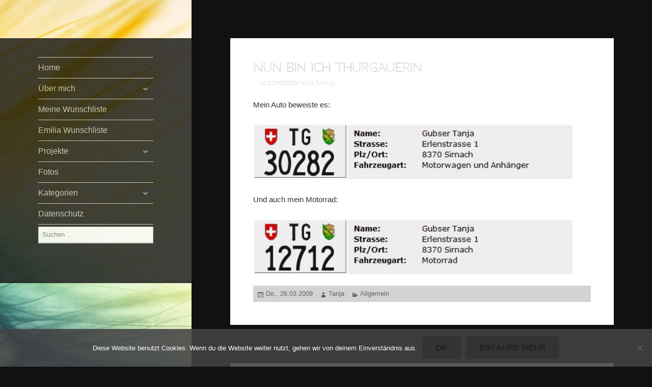

--- FILE ---
content_type: text/html; charset=UTF-8
request_url: http://tanja.erdbeerli.ch/allgemein/nun-bin-ich-thurgauerin/
body_size: 40090
content:
<!DOCTYPE html>
<html lang="de" class="no-js">
<head>
	<meta charset="UTF-8">
	<meta name="viewport" content="width=device-width">
	<link rel="profile" href="http://gmpg.org/xfn/11">
	<link rel="pingback" href="http://tanja.erdbeerli.ch/xmlrpc.php">
        <link rel="shortcut icon" href="http://tanja.erdbeerli.ch/wp-content/themes/twentyfifteen_erdbeerli/tanja.ico" type="image/x-icon"/>    
    <!--[if lt IE 9]>
	<script src="http://tanja.erdbeerli.ch/wp-content/themes/twentyfifteen/js/html5.js"></script>
	<![endif]-->
	<script>
(function(html){html.className = html.className.replace(/\bno-js\b/,'js')})(document.documentElement);
//# sourceURL=twentyfifteen_javascript_detection
</script>
<title>Nun bin ich Thurgauerin</title>
<meta name='robots' content='max-image-preview:large' />
<link rel="alternate" title="oEmbed (JSON)" type="application/json+oembed" href="https://tanja.erdbeerli.ch/wp-json/oembed/1.0/embed?url=https%3A%2F%2Ftanja.erdbeerli.ch%2Fallgemein%2Fnun-bin-ich-thurgauerin%2F" />
<link rel="alternate" title="oEmbed (XML)" type="text/xml+oembed" href="https://tanja.erdbeerli.ch/wp-json/oembed/1.0/embed?url=https%3A%2F%2Ftanja.erdbeerli.ch%2Fallgemein%2Fnun-bin-ich-thurgauerin%2F&#038;format=xml" />
<style id='wp-img-auto-sizes-contain-inline-css'>
img:is([sizes=auto i],[sizes^="auto," i]){contain-intrinsic-size:3000px 1500px}
/*# sourceURL=wp-img-auto-sizes-contain-inline-css */
</style>
<style id='wp-emoji-styles-inline-css'>

	img.wp-smiley, img.emoji {
		display: inline !important;
		border: none !important;
		box-shadow: none !important;
		height: 1em !important;
		width: 1em !important;
		margin: 0 0.07em !important;
		vertical-align: -0.1em !important;
		background: none !important;
		padding: 0 !important;
	}
/*# sourceURL=wp-emoji-styles-inline-css */
</style>
<style id='wp-block-library-inline-css'>
:root{--wp-block-synced-color:#7a00df;--wp-block-synced-color--rgb:122,0,223;--wp-bound-block-color:var(--wp-block-synced-color);--wp-editor-canvas-background:#ddd;--wp-admin-theme-color:#007cba;--wp-admin-theme-color--rgb:0,124,186;--wp-admin-theme-color-darker-10:#006ba1;--wp-admin-theme-color-darker-10--rgb:0,107,160.5;--wp-admin-theme-color-darker-20:#005a87;--wp-admin-theme-color-darker-20--rgb:0,90,135;--wp-admin-border-width-focus:2px}@media (min-resolution:192dpi){:root{--wp-admin-border-width-focus:1.5px}}.wp-element-button{cursor:pointer}:root .has-very-light-gray-background-color{background-color:#eee}:root .has-very-dark-gray-background-color{background-color:#313131}:root .has-very-light-gray-color{color:#eee}:root .has-very-dark-gray-color{color:#313131}:root .has-vivid-green-cyan-to-vivid-cyan-blue-gradient-background{background:linear-gradient(135deg,#00d084,#0693e3)}:root .has-purple-crush-gradient-background{background:linear-gradient(135deg,#34e2e4,#4721fb 50%,#ab1dfe)}:root .has-hazy-dawn-gradient-background{background:linear-gradient(135deg,#faaca8,#dad0ec)}:root .has-subdued-olive-gradient-background{background:linear-gradient(135deg,#fafae1,#67a671)}:root .has-atomic-cream-gradient-background{background:linear-gradient(135deg,#fdd79a,#004a59)}:root .has-nightshade-gradient-background{background:linear-gradient(135deg,#330968,#31cdcf)}:root .has-midnight-gradient-background{background:linear-gradient(135deg,#020381,#2874fc)}:root{--wp--preset--font-size--normal:16px;--wp--preset--font-size--huge:42px}.has-regular-font-size{font-size:1em}.has-larger-font-size{font-size:2.625em}.has-normal-font-size{font-size:var(--wp--preset--font-size--normal)}.has-huge-font-size{font-size:var(--wp--preset--font-size--huge)}.has-text-align-center{text-align:center}.has-text-align-left{text-align:left}.has-text-align-right{text-align:right}.has-fit-text{white-space:nowrap!important}#end-resizable-editor-section{display:none}.aligncenter{clear:both}.items-justified-left{justify-content:flex-start}.items-justified-center{justify-content:center}.items-justified-right{justify-content:flex-end}.items-justified-space-between{justify-content:space-between}.screen-reader-text{border:0;clip-path:inset(50%);height:1px;margin:-1px;overflow:hidden;padding:0;position:absolute;width:1px;word-wrap:normal!important}.screen-reader-text:focus{background-color:#ddd;clip-path:none;color:#444;display:block;font-size:1em;height:auto;left:5px;line-height:normal;padding:15px 23px 14px;text-decoration:none;top:5px;width:auto;z-index:100000}html :where(.has-border-color){border-style:solid}html :where([style*=border-top-color]){border-top-style:solid}html :where([style*=border-right-color]){border-right-style:solid}html :where([style*=border-bottom-color]){border-bottom-style:solid}html :where([style*=border-left-color]){border-left-style:solid}html :where([style*=border-width]){border-style:solid}html :where([style*=border-top-width]){border-top-style:solid}html :where([style*=border-right-width]){border-right-style:solid}html :where([style*=border-bottom-width]){border-bottom-style:solid}html :where([style*=border-left-width]){border-left-style:solid}html :where(img[class*=wp-image-]){height:auto;max-width:100%}:where(figure){margin:0 0 1em}html :where(.is-position-sticky){--wp-admin--admin-bar--position-offset:var(--wp-admin--admin-bar--height,0px)}@media screen and (max-width:600px){html :where(.is-position-sticky){--wp-admin--admin-bar--position-offset:0px}}

/*# sourceURL=wp-block-library-inline-css */
</style><style id='global-styles-inline-css'>
:root{--wp--preset--aspect-ratio--square: 1;--wp--preset--aspect-ratio--4-3: 4/3;--wp--preset--aspect-ratio--3-4: 3/4;--wp--preset--aspect-ratio--3-2: 3/2;--wp--preset--aspect-ratio--2-3: 2/3;--wp--preset--aspect-ratio--16-9: 16/9;--wp--preset--aspect-ratio--9-16: 9/16;--wp--preset--color--black: #000000;--wp--preset--color--cyan-bluish-gray: #abb8c3;--wp--preset--color--white: #fff;--wp--preset--color--pale-pink: #f78da7;--wp--preset--color--vivid-red: #cf2e2e;--wp--preset--color--luminous-vivid-orange: #ff6900;--wp--preset--color--luminous-vivid-amber: #fcb900;--wp--preset--color--light-green-cyan: #7bdcb5;--wp--preset--color--vivid-green-cyan: #00d084;--wp--preset--color--pale-cyan-blue: #8ed1fc;--wp--preset--color--vivid-cyan-blue: #0693e3;--wp--preset--color--vivid-purple: #9b51e0;--wp--preset--color--dark-gray: #111;--wp--preset--color--light-gray: #f1f1f1;--wp--preset--color--yellow: #f4ca16;--wp--preset--color--dark-brown: #352712;--wp--preset--color--medium-pink: #e53b51;--wp--preset--color--light-pink: #ffe5d1;--wp--preset--color--dark-purple: #2e2256;--wp--preset--color--purple: #674970;--wp--preset--color--blue-gray: #22313f;--wp--preset--color--bright-blue: #55c3dc;--wp--preset--color--light-blue: #e9f2f9;--wp--preset--gradient--vivid-cyan-blue-to-vivid-purple: linear-gradient(135deg,rgb(6,147,227) 0%,rgb(155,81,224) 100%);--wp--preset--gradient--light-green-cyan-to-vivid-green-cyan: linear-gradient(135deg,rgb(122,220,180) 0%,rgb(0,208,130) 100%);--wp--preset--gradient--luminous-vivid-amber-to-luminous-vivid-orange: linear-gradient(135deg,rgb(252,185,0) 0%,rgb(255,105,0) 100%);--wp--preset--gradient--luminous-vivid-orange-to-vivid-red: linear-gradient(135deg,rgb(255,105,0) 0%,rgb(207,46,46) 100%);--wp--preset--gradient--very-light-gray-to-cyan-bluish-gray: linear-gradient(135deg,rgb(238,238,238) 0%,rgb(169,184,195) 100%);--wp--preset--gradient--cool-to-warm-spectrum: linear-gradient(135deg,rgb(74,234,220) 0%,rgb(151,120,209) 20%,rgb(207,42,186) 40%,rgb(238,44,130) 60%,rgb(251,105,98) 80%,rgb(254,248,76) 100%);--wp--preset--gradient--blush-light-purple: linear-gradient(135deg,rgb(255,206,236) 0%,rgb(152,150,240) 100%);--wp--preset--gradient--blush-bordeaux: linear-gradient(135deg,rgb(254,205,165) 0%,rgb(254,45,45) 50%,rgb(107,0,62) 100%);--wp--preset--gradient--luminous-dusk: linear-gradient(135deg,rgb(255,203,112) 0%,rgb(199,81,192) 50%,rgb(65,88,208) 100%);--wp--preset--gradient--pale-ocean: linear-gradient(135deg,rgb(255,245,203) 0%,rgb(182,227,212) 50%,rgb(51,167,181) 100%);--wp--preset--gradient--electric-grass: linear-gradient(135deg,rgb(202,248,128) 0%,rgb(113,206,126) 100%);--wp--preset--gradient--midnight: linear-gradient(135deg,rgb(2,3,129) 0%,rgb(40,116,252) 100%);--wp--preset--gradient--dark-gray-gradient-gradient: linear-gradient(90deg, rgba(17,17,17,1) 0%, rgba(42,42,42,1) 100%);--wp--preset--gradient--light-gray-gradient: linear-gradient(90deg, rgba(241,241,241,1) 0%, rgba(215,215,215,1) 100%);--wp--preset--gradient--white-gradient: linear-gradient(90deg, rgba(255,255,255,1) 0%, rgba(230,230,230,1) 100%);--wp--preset--gradient--yellow-gradient: linear-gradient(90deg, rgba(244,202,22,1) 0%, rgba(205,168,10,1) 100%);--wp--preset--gradient--dark-brown-gradient: linear-gradient(90deg, rgba(53,39,18,1) 0%, rgba(91,67,31,1) 100%);--wp--preset--gradient--medium-pink-gradient: linear-gradient(90deg, rgba(229,59,81,1) 0%, rgba(209,28,51,1) 100%);--wp--preset--gradient--light-pink-gradient: linear-gradient(90deg, rgba(255,229,209,1) 0%, rgba(255,200,158,1) 100%);--wp--preset--gradient--dark-purple-gradient: linear-gradient(90deg, rgba(46,34,86,1) 0%, rgba(66,48,123,1) 100%);--wp--preset--gradient--purple-gradient: linear-gradient(90deg, rgba(103,73,112,1) 0%, rgba(131,93,143,1) 100%);--wp--preset--gradient--blue-gray-gradient: linear-gradient(90deg, rgba(34,49,63,1) 0%, rgba(52,75,96,1) 100%);--wp--preset--gradient--bright-blue-gradient: linear-gradient(90deg, rgba(85,195,220,1) 0%, rgba(43,180,211,1) 100%);--wp--preset--gradient--light-blue-gradient: linear-gradient(90deg, rgba(233,242,249,1) 0%, rgba(193,218,238,1) 100%);--wp--preset--font-size--small: 13px;--wp--preset--font-size--medium: 20px;--wp--preset--font-size--large: 36px;--wp--preset--font-size--x-large: 42px;--wp--preset--spacing--20: 0.44rem;--wp--preset--spacing--30: 0.67rem;--wp--preset--spacing--40: 1rem;--wp--preset--spacing--50: 1.5rem;--wp--preset--spacing--60: 2.25rem;--wp--preset--spacing--70: 3.38rem;--wp--preset--spacing--80: 5.06rem;--wp--preset--shadow--natural: 6px 6px 9px rgba(0, 0, 0, 0.2);--wp--preset--shadow--deep: 12px 12px 50px rgba(0, 0, 0, 0.4);--wp--preset--shadow--sharp: 6px 6px 0px rgba(0, 0, 0, 0.2);--wp--preset--shadow--outlined: 6px 6px 0px -3px rgb(255, 255, 255), 6px 6px rgb(0, 0, 0);--wp--preset--shadow--crisp: 6px 6px 0px rgb(0, 0, 0);}:where(.is-layout-flex){gap: 0.5em;}:where(.is-layout-grid){gap: 0.5em;}body .is-layout-flex{display: flex;}.is-layout-flex{flex-wrap: wrap;align-items: center;}.is-layout-flex > :is(*, div){margin: 0;}body .is-layout-grid{display: grid;}.is-layout-grid > :is(*, div){margin: 0;}:where(.wp-block-columns.is-layout-flex){gap: 2em;}:where(.wp-block-columns.is-layout-grid){gap: 2em;}:where(.wp-block-post-template.is-layout-flex){gap: 1.25em;}:where(.wp-block-post-template.is-layout-grid){gap: 1.25em;}.has-black-color{color: var(--wp--preset--color--black) !important;}.has-cyan-bluish-gray-color{color: var(--wp--preset--color--cyan-bluish-gray) !important;}.has-white-color{color: var(--wp--preset--color--white) !important;}.has-pale-pink-color{color: var(--wp--preset--color--pale-pink) !important;}.has-vivid-red-color{color: var(--wp--preset--color--vivid-red) !important;}.has-luminous-vivid-orange-color{color: var(--wp--preset--color--luminous-vivid-orange) !important;}.has-luminous-vivid-amber-color{color: var(--wp--preset--color--luminous-vivid-amber) !important;}.has-light-green-cyan-color{color: var(--wp--preset--color--light-green-cyan) !important;}.has-vivid-green-cyan-color{color: var(--wp--preset--color--vivid-green-cyan) !important;}.has-pale-cyan-blue-color{color: var(--wp--preset--color--pale-cyan-blue) !important;}.has-vivid-cyan-blue-color{color: var(--wp--preset--color--vivid-cyan-blue) !important;}.has-vivid-purple-color{color: var(--wp--preset--color--vivid-purple) !important;}.has-black-background-color{background-color: var(--wp--preset--color--black) !important;}.has-cyan-bluish-gray-background-color{background-color: var(--wp--preset--color--cyan-bluish-gray) !important;}.has-white-background-color{background-color: var(--wp--preset--color--white) !important;}.has-pale-pink-background-color{background-color: var(--wp--preset--color--pale-pink) !important;}.has-vivid-red-background-color{background-color: var(--wp--preset--color--vivid-red) !important;}.has-luminous-vivid-orange-background-color{background-color: var(--wp--preset--color--luminous-vivid-orange) !important;}.has-luminous-vivid-amber-background-color{background-color: var(--wp--preset--color--luminous-vivid-amber) !important;}.has-light-green-cyan-background-color{background-color: var(--wp--preset--color--light-green-cyan) !important;}.has-vivid-green-cyan-background-color{background-color: var(--wp--preset--color--vivid-green-cyan) !important;}.has-pale-cyan-blue-background-color{background-color: var(--wp--preset--color--pale-cyan-blue) !important;}.has-vivid-cyan-blue-background-color{background-color: var(--wp--preset--color--vivid-cyan-blue) !important;}.has-vivid-purple-background-color{background-color: var(--wp--preset--color--vivid-purple) !important;}.has-black-border-color{border-color: var(--wp--preset--color--black) !important;}.has-cyan-bluish-gray-border-color{border-color: var(--wp--preset--color--cyan-bluish-gray) !important;}.has-white-border-color{border-color: var(--wp--preset--color--white) !important;}.has-pale-pink-border-color{border-color: var(--wp--preset--color--pale-pink) !important;}.has-vivid-red-border-color{border-color: var(--wp--preset--color--vivid-red) !important;}.has-luminous-vivid-orange-border-color{border-color: var(--wp--preset--color--luminous-vivid-orange) !important;}.has-luminous-vivid-amber-border-color{border-color: var(--wp--preset--color--luminous-vivid-amber) !important;}.has-light-green-cyan-border-color{border-color: var(--wp--preset--color--light-green-cyan) !important;}.has-vivid-green-cyan-border-color{border-color: var(--wp--preset--color--vivid-green-cyan) !important;}.has-pale-cyan-blue-border-color{border-color: var(--wp--preset--color--pale-cyan-blue) !important;}.has-vivid-cyan-blue-border-color{border-color: var(--wp--preset--color--vivid-cyan-blue) !important;}.has-vivid-purple-border-color{border-color: var(--wp--preset--color--vivid-purple) !important;}.has-vivid-cyan-blue-to-vivid-purple-gradient-background{background: var(--wp--preset--gradient--vivid-cyan-blue-to-vivid-purple) !important;}.has-light-green-cyan-to-vivid-green-cyan-gradient-background{background: var(--wp--preset--gradient--light-green-cyan-to-vivid-green-cyan) !important;}.has-luminous-vivid-amber-to-luminous-vivid-orange-gradient-background{background: var(--wp--preset--gradient--luminous-vivid-amber-to-luminous-vivid-orange) !important;}.has-luminous-vivid-orange-to-vivid-red-gradient-background{background: var(--wp--preset--gradient--luminous-vivid-orange-to-vivid-red) !important;}.has-very-light-gray-to-cyan-bluish-gray-gradient-background{background: var(--wp--preset--gradient--very-light-gray-to-cyan-bluish-gray) !important;}.has-cool-to-warm-spectrum-gradient-background{background: var(--wp--preset--gradient--cool-to-warm-spectrum) !important;}.has-blush-light-purple-gradient-background{background: var(--wp--preset--gradient--blush-light-purple) !important;}.has-blush-bordeaux-gradient-background{background: var(--wp--preset--gradient--blush-bordeaux) !important;}.has-luminous-dusk-gradient-background{background: var(--wp--preset--gradient--luminous-dusk) !important;}.has-pale-ocean-gradient-background{background: var(--wp--preset--gradient--pale-ocean) !important;}.has-electric-grass-gradient-background{background: var(--wp--preset--gradient--electric-grass) !important;}.has-midnight-gradient-background{background: var(--wp--preset--gradient--midnight) !important;}.has-small-font-size{font-size: var(--wp--preset--font-size--small) !important;}.has-medium-font-size{font-size: var(--wp--preset--font-size--medium) !important;}.has-large-font-size{font-size: var(--wp--preset--font-size--large) !important;}.has-x-large-font-size{font-size: var(--wp--preset--font-size--x-large) !important;}
/*# sourceURL=global-styles-inline-css */
</style>

<style id='classic-theme-styles-inline-css'>
/*! This file is auto-generated */
.wp-block-button__link{color:#fff;background-color:#32373c;border-radius:9999px;box-shadow:none;text-decoration:none;padding:calc(.667em + 2px) calc(1.333em + 2px);font-size:1.125em}.wp-block-file__button{background:#32373c;color:#fff;text-decoration:none}
/*# sourceURL=/wp-includes/css/classic-themes.min.css */
</style>
<link rel='stylesheet' id='cookie-notice-front-css' href='http://tanja.erdbeerli.ch/wp-content/plugins/cookie-notice/css/front.min.css?ver=2.5.11' media='all' />
<link rel='stylesheet' id='responsive-lightbox-prettyphoto-css' href='http://tanja.erdbeerli.ch/wp-content/plugins/responsive-lightbox/assets/prettyphoto/prettyPhoto.min.css?ver=3.1.6' media='all' />
<link rel='stylesheet' id='math-captcha-frontend-css' href='http://tanja.erdbeerli.ch/wp-content/plugins/wp-math-captcha/css/frontend.css?ver=6.9' media='all' />
<link rel='stylesheet' id='twentyfifteen-fonts-css' href='http://tanja.erdbeerli.ch/wp-content/themes/twentyfifteen/assets/fonts/noto-sans-plus-noto-serif-plus-inconsolata.css?ver=20230328' media='all' />
<link rel='stylesheet' id='genericons-css' href='http://tanja.erdbeerli.ch/wp-content/themes/twentyfifteen/genericons/genericons.css?ver=20251101' media='all' />
<link rel='stylesheet' id='twentyfifteen-style-css' href='http://tanja.erdbeerli.ch/wp-content/themes/twentyfifteen_erdbeerli/style.css?ver=20251202' media='all' />
<link rel='stylesheet' id='twentyfifteen-block-style-css' href='http://tanja.erdbeerli.ch/wp-content/themes/twentyfifteen/css/blocks.css?ver=20240715' media='all' />
<script id="cookie-notice-front-js-before">
var cnArgs = {"ajaxUrl":"https:\/\/tanja.erdbeerli.ch\/wp-admin\/admin-ajax.php","nonce":"c5a3ed0182","hideEffect":"fade","position":"bottom","onScroll":false,"onScrollOffset":100,"onClick":false,"cookieName":"cookie_notice_accepted","cookieTime":2592000,"cookieTimeRejected":2592000,"globalCookie":false,"redirection":false,"cache":false,"revokeCookies":false,"revokeCookiesOpt":"automatic"};

//# sourceURL=cookie-notice-front-js-before
</script>
<script src="http://tanja.erdbeerli.ch/wp-content/plugins/cookie-notice/js/front.min.js?ver=2.5.11" id="cookie-notice-front-js"></script>
<script src="http://tanja.erdbeerli.ch/wp-includes/js/jquery/jquery.min.js?ver=3.7.1" id="jquery-core-js"></script>
<script src="http://tanja.erdbeerli.ch/wp-includes/js/jquery/jquery-migrate.min.js?ver=3.4.1" id="jquery-migrate-js"></script>
<script src="http://tanja.erdbeerli.ch/wp-content/plugins/responsive-lightbox/assets/prettyphoto/jquery.prettyPhoto.min.js?ver=3.1.6" id="responsive-lightbox-prettyphoto-js"></script>
<script src="http://tanja.erdbeerli.ch/wp-includes/js/underscore.min.js?ver=1.13.7" id="underscore-js"></script>
<script src="http://tanja.erdbeerli.ch/wp-content/plugins/responsive-lightbox/assets/infinitescroll/infinite-scroll.pkgd.min.js?ver=4.0.1" id="responsive-lightbox-infinite-scroll-js"></script>
<script src="http://tanja.erdbeerli.ch/wp-content/plugins/responsive-lightbox/assets/dompurify/purify.min.js?ver=3.1.7" id="dompurify-js"></script>
<script id="responsive-lightbox-sanitizer-js-before">
window.RLG = window.RLG || {}; window.RLG.sanitizeAllowedHosts = ["youtube.com","www.youtube.com","youtu.be","vimeo.com","player.vimeo.com"];
//# sourceURL=responsive-lightbox-sanitizer-js-before
</script>
<script src="http://tanja.erdbeerli.ch/wp-content/plugins/responsive-lightbox/js/sanitizer.js?ver=2.6.0" id="responsive-lightbox-sanitizer-js"></script>
<script id="responsive-lightbox-js-before">
var rlArgs = {"script":"prettyphoto","selector":"lightbox","customEvents":"","activeGalleries":true,"animationSpeed":"normal","slideshow":false,"slideshowDelay":5000,"slideshowAutoplay":false,"opacity":"0.75","showTitle":true,"allowResize":true,"allowExpand":true,"width":1080,"height":720,"separator":"\/","theme":"pp_default","horizontalPadding":20,"hideFlash":false,"wmode":"opaque","videoAutoplay":false,"modal":false,"deeplinking":false,"overlayGallery":true,"keyboardShortcuts":true,"social":false,"woocommerce_gallery":false,"ajaxurl":"https:\/\/tanja.erdbeerli.ch\/wp-admin\/admin-ajax.php","nonce":"43f69c342d","preview":false,"postId":4205,"scriptExtension":false};

//# sourceURL=responsive-lightbox-js-before
</script>
<script src="http://tanja.erdbeerli.ch/wp-content/plugins/responsive-lightbox/js/front.js?ver=2.6.0" id="responsive-lightbox-js"></script>
<script id="twentyfifteen-script-js-extra">
var screenReaderText = {"expand":"\u003Cspan class=\"screen-reader-text\"\u003EUntermen\u00fc \u00f6ffnen\u003C/span\u003E","collapse":"\u003Cspan class=\"screen-reader-text\"\u003EUntermen\u00fc schlie\u00dfen\u003C/span\u003E"};
//# sourceURL=twentyfifteen-script-js-extra
</script>
<script src="http://tanja.erdbeerli.ch/wp-content/themes/twentyfifteen/js/functions.js?ver=20250729" id="twentyfifteen-script-js" defer data-wp-strategy="defer"></script>
<link rel="https://api.w.org/" href="https://tanja.erdbeerli.ch/wp-json/" /><link rel="alternate" title="JSON" type="application/json" href="https://tanja.erdbeerli.ch/wp-json/wp/v2/posts/4205" /><link rel="EditURI" type="application/rsd+xml" title="RSD" href="https://tanja.erdbeerli.ch/xmlrpc.php?rsd" />

<link rel="canonical" href="https://tanja.erdbeerli.ch/allgemein/nun-bin-ich-thurgauerin/" />
<link rel='shortlink' href='https://tanja.erdbeerli.ch/?p=4205' />
	<script type="text/javascript" src="http://maps.google.com/maps/api/js?sensor=false"></script>
	<style type="text/css">
        .entry-content img {max-width: 100000%; /* override */}
    </style> 
	    
    <link href='https://fonts.googleapis.com/css?family=Codystar' rel='stylesheet' type='text/css'>
    <link href='https://fonts.googleapis.com/css?family=Delius+Unicase:400,700' rel='stylesheet' type='text/css'>

        
    <style type="text/css" id="twentyfifteen-header-css">
		.site-header {
            
		background-image: url(http://tanja.erdbeerli.ch/wp-content/themes/twentyfifteen_erdbeerli/img_header/tanja/quer/tanja02.jpg);
		background-repeat: no-repeat;
		background-position: 50% 50%;
		-webkit-background-size: cover;
		-moz-background-size:    cover;
		-o-background-size:      cover;
		background-size:         cover;
	}

	@media screen and (min-width: 59.6875em) {
		body:before {

			background-image: url(http://tanja.erdbeerli.ch/wp-content/themes/twentyfifteen_erdbeerli/img_header/tanja/hoch/tanja02.jpg);
			background-repeat: no-repeat;
             
			background-position: 100% 50%;
            			-webkit-background-size: cover;
			-moz-background-size:    cover;
			-o-background-size:      cover;
			background-size:         cover;
			border-right: 0;
		}

		.site-header {
			background: transparent;
		}
	}
	</style>
</head>

<body class="wp-singular post-template-default single single-post postid-4205 single-format-standard wp-embed-responsive wp-theme-twentyfifteen wp-child-theme-twentyfifteen_erdbeerli cookies-not-set">
<div id="page" class="hfeed site">
	<a class="skip-link screen-reader-text" href="#content">Zum Inhalt springen</a>

	<div id="sidebar" class="sidebar">
		<header id="masthead" class="site-header" role="banner">
			<div class="site-branding">
										<p class="site-title"><a href="https://tanja.erdbeerli.ch/" rel="home"></a></p>
									<button class="secondary-toggle">Menü und Widgets</button>
			</div><!-- .site-branding -->
		</header><!-- .site-header -->

			<div id="secondary" class="secondary">

					<nav id="site-navigation" class="main-navigation">
				<div class="menu-tanja-hauptmenu-container"><ul id="menu-tanja-hauptmenu" class="nav-menu"><li id="menu-item-4273" class="menu-item menu-item-type-custom menu-item-object-custom menu-item-4273"><a href="/">Home</a></li>
<li id="menu-item-4267" class="menu-item menu-item-type-post_type menu-item-object-page menu-item-has-children menu-item-4267"><a href="https://tanja.erdbeerli.ch/das-ist-tanja/">Über mich</a>
<ul class="sub-menu">
	<li id="menu-item-5509" class="menu-item menu-item-type-post_type menu-item-object-page menu-item-5509"><a href="https://tanja.erdbeerli.ch/impressum/">Impressum</a></li>
</ul>
</li>
<li id="menu-item-4268" class="menu-item menu-item-type-post_type menu-item-object-page menu-item-4268"><a href="https://tanja.erdbeerli.ch/das-ist-tanja/meine-wunschliste/">Meine Wunschliste</a></li>
<li id="menu-item-6765" class="menu-item menu-item-type-post_type menu-item-object-page menu-item-6765"><a href="https://tanja.erdbeerli.ch/das-ist-tanja/emilia-wunschliste/">Emilia Wunschliste</a></li>
<li id="menu-item-4260" class="menu-item menu-item-type-custom menu-item-object-custom menu-item-has-children menu-item-4260"><a href="#">Projekte</a>
<ul class="sub-menu">
	<li id="menu-item-4258" class="menu-item menu-item-type-post_type menu-item-object-page menu-item-4258"><a href="https://tanja.erdbeerli.ch/das-ist-tanja/studium_zhw/">Projekte → Studium</a></li>
</ul>
</li>
<li id="menu-item-4259" class="menu-item menu-item-type-post_type menu-item-object-page menu-item-4259"><a href="https://tanja.erdbeerli.ch/fotos/">Fotos</a></li>
<li id="menu-item-4301" class="menu-item menu-item-type-custom menu-item-object-custom menu-item-has-children menu-item-4301"><a href="#">Kategorien</a>
<ul class="sub-menu">
	<li id="menu-item-4312" class="menu-item menu-item-type-taxonomy menu-item-object-category current-post-ancestor current-menu-parent current-post-parent menu-item-4312"><a href="https://tanja.erdbeerli.ch/category/allgemein/">Allgemein</a></li>
	<li id="menu-item-4313" class="menu-item menu-item-type-taxonomy menu-item-object-category menu-item-has-children menu-item-4313"><a href="https://tanja.erdbeerli.ch/category/ausfluge/">Ausflüge</a>
	<ul class="sub-menu">
		<li id="menu-item-5052" class="menu-item menu-item-type-taxonomy menu-item-object-category menu-item-5052"><a href="https://tanja.erdbeerli.ch/category/ausfluge/alp-gruem/">Alp Grüm</a></li>
		<li id="menu-item-4314" class="menu-item menu-item-type-taxonomy menu-item-object-category menu-item-4314"><a href="https://tanja.erdbeerli.ch/category/ausfluge/ausflugsideen/">Auflugsideen</a></li>
		<li id="menu-item-5848" class="menu-item menu-item-type-taxonomy menu-item-object-category menu-item-5848"><a href="https://tanja.erdbeerli.ch/category/ausfluge/kulturspur-appenzellerland/">Kulturspur Appenzellerland</a></li>
		<li id="menu-item-5989" class="menu-item menu-item-type-taxonomy menu-item-object-category menu-item-5989"><a href="https://tanja.erdbeerli.ch/category/ausfluge/quer-durch-deuschland/">Quer durch Deutschland</a></li>
		<li id="menu-item-4968" class="menu-item menu-item-type-taxonomy menu-item-object-category menu-item-4968"><a href="https://tanja.erdbeerli.ch/category/ausfluge/stubaital/">Stubaital</a></li>
		<li id="menu-item-4315" class="menu-item menu-item-type-taxonomy menu-item-object-category menu-item-4315"><a href="https://tanja.erdbeerli.ch/category/ausfluge/thurgauer-rundwanderweg/">Thurgauer Rundwanderweg</a></li>
		<li id="menu-item-5284" class="menu-item menu-item-type-taxonomy menu-item-object-category menu-item-5284"><a href="https://tanja.erdbeerli.ch/category/ausfluge/zuerich-gotthardpass/">Von Zürich auf den Gotthardpass</a></li>
	</ul>
</li>
	<li id="menu-item-4316" class="menu-item menu-item-type-taxonomy menu-item-object-category menu-item-4316"><a href="https://tanja.erdbeerli.ch/category/computer/">Computer</a></li>
	<li id="menu-item-4836" class="menu-item menu-item-type-taxonomy menu-item-object-category menu-item-4836"><a href="https://tanja.erdbeerli.ch/category/basteln-naehen/">Basteln / Nähen</a></li>
	<li id="menu-item-4317" class="menu-item menu-item-type-taxonomy menu-item-object-category menu-item-4317"><a href="https://tanja.erdbeerli.ch/category/mein-leben/">Mein Leben</a></li>
</ul>
</li>
<li id="menu-item-5510" class="menu-item menu-item-type-post_type menu-item-object-page menu-item-privacy-policy menu-item-5510"><a rel="privacy-policy" href="https://tanja.erdbeerli.ch/datenschutz/">Datenschutz</a></li>
<li><form role="search" method="get" class="search-form" action="https://tanja.erdbeerli.ch/">
				<label>
					<span class="screen-reader-text">Suche nach:</span>
					<input type="search" class="search-field" placeholder="Suchen …" value="" name="s" />
				</label>
				<input type="submit" class="search-submit screen-reader-text" value="Suchen" />
			</form></li></ul></div>			</nav><!-- .main-navigation -->
		
		
		
	</div><!-- .secondary -->

	</div><!-- .sidebar -->

	<div id="content" class="site-content">

	<div id="primary" class="content-area">
		<main id="main" class="site-main">

		
<article id="post-4205" class="post-4205 post type-post status-publish format-standard hentry category-allgemein">
	
	<header class="entry-header">
		<h1 class="entry-title">Nun bin ich Thurgauerin</h1>        <div class="entry-meta">&nbsp;&nbsp;&nbsp;geschrieben von Tanja</div>
	</header><!-- .entry-header -->

	<div class="entry-content">
		<p>Mein Auto beweiste es:</p>
<p><img decoding="async" class="alignnone size-full wp-image-177" title="Neue Autonummer TG30282" src="/wp-content/uploads/tanja/autonummer1.jpg" alt="Neue Autonummer TG30282" width="95%" height="91" /></p>
<p>Und auch mein Motorrad:</p>
<p><img decoding="async" class="alignnone size-full wp-image-178" title="Neue Motorradnummer" src="/wp-content/uploads/tanja/motorradnummer.jpg" alt="Neue Motorradnummer" width="95%" height="91" /></p>
	</div><!-- .entry-content -->

	
	<footer class="entry-footer">
		<span class="posted-on"><span class="screen-reader-text">Veröffentlicht am </span><a href="https://tanja.erdbeerli.ch/allgemein/nun-bin-ich-thurgauerin/" rel="bookmark"><time class="entry-date published updated" datetime="2009-03-26T13:09:40+01:00">Do., 26.03.2009</time></a></span><span class="byline"><span class="screen-reader-text">Autor </span><span class="author vcard"><a class="url fn n" href="https://tanja.erdbeerli.ch/author/tanja/">Tanja</a></span></span><span class="cat-links"><span class="screen-reader-text">Kategorien </span><a href="https://tanja.erdbeerli.ch/category/allgemein/" rel="category tag">Allgemein</a></span>			</footer><!-- .entry-footer -->

</article><!-- #post-## -->

<div id="comments" class="comments-area">

	
	
		<div id="respond" class="comment-respond">
		<h3 id="reply-title" class="comment-reply-title">Schreibe einen Kommentar <small><a rel="nofollow" id="cancel-comment-reply-link" href="/allgemein/nun-bin-ich-thurgauerin/#respond" style="display:none;">Antwort abbrechen</a></small></h3><form action="http://tanja.erdbeerli.ch/wp-comments-post.php" method="post" id="commentform" class="comment-form"><p class="comment-notes"><span id="email-notes">Deine E-Mail-Adresse wird nicht veröffentlicht.</span> <span class="required-field-message">Erforderliche Felder sind mit <span class="required">*</span> markiert</span></p><p class="comment-form-comment"><label for="comment">Kommentar <span class="required">*</span></label> <textarea id="comment" name="comment" cols="45" rows="8" maxlength="65525" required></textarea></p><p class="comment-form-author"><label for="author">Name <span class="required">*</span></label> <input id="author" name="author" type="text" value="" size="30" maxlength="245" autocomplete="name" required /></p>
<p class="comment-form-email"><label for="email">E-Mail-Adresse <span class="required">*</span></label> <input id="email" name="email" type="email" value="" size="30" maxlength="100" aria-describedby="email-notes" autocomplete="email" required /></p>
<p class="comment-form-url"><label for="url">Website</label> <input id="url" name="url" type="url" value="" size="30" maxlength="200" autocomplete="url" /></p>

		<p class="math-captcha-form">
			<label>Test<br/></label>
			<span>&#x35;&#x32; + <input type="text" size="2" length="2" id="mc-input" class="mc-input" name="mc-value" value="" aria-required="true"/> = &#53;&#x34;</span>
		</p><p class="form-submit"><input name="submit" type="submit" id="submit" class="submit" value="Kommentar abschicken" /> <input type='hidden' name='comment_post_ID' value='4205' id='comment_post_ID' />
<input type='hidden' name='comment_parent' id='comment_parent' value='0' />
</p><p style="display: none;"><input type="hidden" id="akismet_comment_nonce" name="akismet_comment_nonce" value="59c1b4f242" /></p><p style="display: none !important;" class="akismet-fields-container" data-prefix="ak_"><label>&#916;<textarea name="ak_hp_textarea" cols="45" rows="8" maxlength="100"></textarea></label><input type="hidden" id="ak_js_1" name="ak_js" value="66"/><script>document.getElementById( "ak_js_1" ).setAttribute( "value", ( new Date() ).getTime() );</script></p></form>	</div><!-- #respond -->
	
</div><!-- .comments-area -->

	<nav class="navigation post-navigation" aria-label="Beiträge">
		<h2 class="screen-reader-text">Beitragsnavigation</h2>
		<div class="nav-links"><div class="nav-previous"><a href="https://tanja.erdbeerli.ch/mein-leben/ich-bin-umgezogen/" rel="prev"><span class="meta-nav" aria-hidden="true">Zurück</span> <span class="screen-reader-text">Vorheriger Beitrag:</span> <span class="post-title">Ich bin umgezogen</span></a></div><div class="nav-next"><a href="https://tanja.erdbeerli.ch/ausfluge/meine-ersten-ferien/" rel="next"><span class="meta-nav" aria-hidden="true">Weiter</span> <span class="screen-reader-text">Nächster Beitrag:</span> <span class="post-title">Meine ersten Ferien / Welness im Bregenzerwald</span></a></div></div>
	</nav>
		</main><!-- .site-main -->
	</div><!-- .content-area -->



	</div><!-- .site-content -->

	<footer id="colophon" class="site-footer" role="contentinfo">
		<div class="site-info">
						<a href="https://de.wordpress.org/">Mit Stolz präsentiert von WordPress</a>
		</div><!-- .site-info -->
	</footer><!-- .site-footer -->

</div><!-- .site -->


<!-- Matomo -->
<script>
  var _paq = window._paq = window._paq || [];
  /* tracker methods like "setCustomDimension" should be called before "trackPageView" */
  _paq.push(['trackPageView']);
  _paq.push(['enableLinkTracking']);
  (function() {
    var u="https://matomo.erdbeerli.ch/";
    _paq.push(['setTrackerUrl', u+'matomo.php']);
    _paq.push(['setSiteId', '3']);
    var d=document, g=d.createElement('script'), s=d.getElementsByTagName('script')[0];
    g.async=true; g.src=u+'matomo.js'; s.parentNode.insertBefore(g,s);
  })();
</script>
<noscript><p><img src="https://matomo.erdbeerli.ch/matomo.php?idsite=3&amp;rec=1" style="border:0;" alt="" /></p></noscript>
<!-- End Matomo Code -->

<script type="speculationrules">
{"prefetch":[{"source":"document","where":{"and":[{"href_matches":"/*"},{"not":{"href_matches":["/wp-*.php","/wp-admin/*","/wp-content/uploads/*","/wp-content/*","/wp-content/plugins/*","/wp-content/themes/twentyfifteen_erdbeerli/*","/wp-content/themes/twentyfifteen/*","/*\\?(.+)"]}},{"not":{"selector_matches":"a[rel~=\"nofollow\"]"}},{"not":{"selector_matches":".no-prefetch, .no-prefetch a"}}]},"eagerness":"conservative"}]}
</script>
<script src="http://tanja.erdbeerli.ch/wp-includes/js/comment-reply.min.js?ver=6.9" id="comment-reply-js" async data-wp-strategy="async" fetchpriority="low"></script>
<script defer src="http://tanja.erdbeerli.ch/wp-content/plugins/akismet/_inc/akismet-frontend.js?ver=1763308558" id="akismet-frontend-js"></script>
<script id="wp-emoji-settings" type="application/json">
{"baseUrl":"https://s.w.org/images/core/emoji/17.0.2/72x72/","ext":".png","svgUrl":"https://s.w.org/images/core/emoji/17.0.2/svg/","svgExt":".svg","source":{"concatemoji":"http://tanja.erdbeerli.ch/wp-includes/js/wp-emoji-release.min.js?ver=6.9"}}
</script>
<script type="module">
/*! This file is auto-generated */
const a=JSON.parse(document.getElementById("wp-emoji-settings").textContent),o=(window._wpemojiSettings=a,"wpEmojiSettingsSupports"),s=["flag","emoji"];function i(e){try{var t={supportTests:e,timestamp:(new Date).valueOf()};sessionStorage.setItem(o,JSON.stringify(t))}catch(e){}}function c(e,t,n){e.clearRect(0,0,e.canvas.width,e.canvas.height),e.fillText(t,0,0);t=new Uint32Array(e.getImageData(0,0,e.canvas.width,e.canvas.height).data);e.clearRect(0,0,e.canvas.width,e.canvas.height),e.fillText(n,0,0);const a=new Uint32Array(e.getImageData(0,0,e.canvas.width,e.canvas.height).data);return t.every((e,t)=>e===a[t])}function p(e,t){e.clearRect(0,0,e.canvas.width,e.canvas.height),e.fillText(t,0,0);var n=e.getImageData(16,16,1,1);for(let e=0;e<n.data.length;e++)if(0!==n.data[e])return!1;return!0}function u(e,t,n,a){switch(t){case"flag":return n(e,"\ud83c\udff3\ufe0f\u200d\u26a7\ufe0f","\ud83c\udff3\ufe0f\u200b\u26a7\ufe0f")?!1:!n(e,"\ud83c\udde8\ud83c\uddf6","\ud83c\udde8\u200b\ud83c\uddf6")&&!n(e,"\ud83c\udff4\udb40\udc67\udb40\udc62\udb40\udc65\udb40\udc6e\udb40\udc67\udb40\udc7f","\ud83c\udff4\u200b\udb40\udc67\u200b\udb40\udc62\u200b\udb40\udc65\u200b\udb40\udc6e\u200b\udb40\udc67\u200b\udb40\udc7f");case"emoji":return!a(e,"\ud83e\u1fac8")}return!1}function f(e,t,n,a){let r;const o=(r="undefined"!=typeof WorkerGlobalScope&&self instanceof WorkerGlobalScope?new OffscreenCanvas(300,150):document.createElement("canvas")).getContext("2d",{willReadFrequently:!0}),s=(o.textBaseline="top",o.font="600 32px Arial",{});return e.forEach(e=>{s[e]=t(o,e,n,a)}),s}function r(e){var t=document.createElement("script");t.src=e,t.defer=!0,document.head.appendChild(t)}a.supports={everything:!0,everythingExceptFlag:!0},new Promise(t=>{let n=function(){try{var e=JSON.parse(sessionStorage.getItem(o));if("object"==typeof e&&"number"==typeof e.timestamp&&(new Date).valueOf()<e.timestamp+604800&&"object"==typeof e.supportTests)return e.supportTests}catch(e){}return null}();if(!n){if("undefined"!=typeof Worker&&"undefined"!=typeof OffscreenCanvas&&"undefined"!=typeof URL&&URL.createObjectURL&&"undefined"!=typeof Blob)try{var e="postMessage("+f.toString()+"("+[JSON.stringify(s),u.toString(),c.toString(),p.toString()].join(",")+"));",a=new Blob([e],{type:"text/javascript"});const r=new Worker(URL.createObjectURL(a),{name:"wpTestEmojiSupports"});return void(r.onmessage=e=>{i(n=e.data),r.terminate(),t(n)})}catch(e){}i(n=f(s,u,c,p))}t(n)}).then(e=>{for(const n in e)a.supports[n]=e[n],a.supports.everything=a.supports.everything&&a.supports[n],"flag"!==n&&(a.supports.everythingExceptFlag=a.supports.everythingExceptFlag&&a.supports[n]);var t;a.supports.everythingExceptFlag=a.supports.everythingExceptFlag&&!a.supports.flag,a.supports.everything||((t=a.source||{}).concatemoji?r(t.concatemoji):t.wpemoji&&t.twemoji&&(r(t.twemoji),r(t.wpemoji)))});
//# sourceURL=http://tanja.erdbeerli.ch/wp-includes/js/wp-emoji-loader.min.js
</script>

		<!-- Cookie Notice plugin v2.5.11 by Hu-manity.co https://hu-manity.co/ -->
		<div id="cookie-notice" role="dialog" class="cookie-notice-hidden cookie-revoke-hidden cn-position-bottom" aria-label="Cookie Notice" style="background-color: rgba(66,66,66,0.88);"><div class="cookie-notice-container" style="color: #fff"><span id="cn-notice-text" class="cn-text-container">Diese Website benutzt Cookies. Wenn du die Website weiter nutzt, gehen wir von deinem Einverständnis aus.</span><span id="cn-notice-buttons" class="cn-buttons-container"><button id="cn-accept-cookie" data-cookie-set="accept" class="cn-set-cookie cn-button cn-button-custom button" aria-label="OK">OK</button><button data-link-url="https://tanja.erdbeerli.ch/datenschutz/" data-link-target="_blank" id="cn-more-info" class="cn-more-info cn-button cn-button-custom button" aria-label="Erfahre mehr">Erfahre mehr</button></span><button type="button" id="cn-close-notice" data-cookie-set="accept" class="cn-close-icon" aria-label="Nein"></button></div>
			
		</div>
		<!-- / Cookie Notice plugin -->
</body>
</html>


--- FILE ---
content_type: text/css; charset: UTF-8;charset=UTF-8
request_url: https://tanja.erdbeerli.ch/wp-content/themes/twentyfifteen_erdbeerli/style.css.php
body_size: 6329
content:

h1, 
h1.entry-title, 
h1.page-title, 
h2, 
.entry-content h2, 
td h2, 
h2.entry-title a, 
h2.comments-title, 
.entry-content h3, 
td h3, 
h3, 
h3.comment-reply-title, 
h3.sd-title, 
h4, 
.entry-content h4, 
td h4, 
h4.erd-title, 
h5,
h6, 
.nav-links .nav-previous a .post-title, 
.nav-links .nav-next a .post-title, 
.comments-title, 
.tux, 
.tanja {
        font-family: 'Codystar'!important;
    color: #cccccc!important;
}

.entry-content a,
.entry-summary a,
.page-content a,
.comment-content a,
.pingback .comment-body > a,
a.jp-relatedposts-post-a {
	border-bottom: 0;
        color: dodgerblue!important;
}

header .entry-meta {
        font-family: 'Codystar';
}

.secondary-toggle,
.secondary-toggle:hover,
.secondary-toggle:focus {
        background-color: #111111!important;
    opacity: .8; 
    filter: Alpha(Opacity=80);
}

.secondary {
    padding-bottom: 0.6923%!important;
    padding-top: 9.6923%!important;
        background-color: #111111!important;
    opacity: .8; 
    filter: Alpha(Opacity=80);
}

	/* Color Scheme */

	/* Background Color */
	body {
		background-color: #111111!important;
	}
    
    footer.entry-footer {
        background-color: lightgray!important;
    }

	/* Sidebar Background Color */
	body:before,
	.site-header {
		background-color: #202020!important;
	}

	/* Box Background Color */
	button,
	input[type="button"],
	input[type="reset"],
	input[type="submit"],
	.pagination .prev,
	.pagination .next,
	.widget_calendar tbody a,
	.widget_calendar tbody a:hover,
	.widget_calendar tbody a:focus,
	.page-links a,
	.page-links a:hover,
	.page-links a:focus,
	.sticky-post {
		color: #202020!important;
	}



    /* Secondary Text Color */
	blockquote,
	.logged-in-as a:hover,
	.comment-author a:hover {
		border-color: #bebebe!important; /* Fallback for IE7 and IE8 */
		border-color: rgba( 190, 190, 190, 0.7);
	}

	/* Border Color */
	hr,
	.dropdown-toggle:hover,
	.dropdown-toggle:focus {
		background-color: #bebebe!important; /* Fallback for IE7 and IE8 */
		background-color: rgba( 190, 190, 190, 0.1);
	}

	/* Border Color */
	pre,
	abbr[title],
	table,
	th,
	td,
	input,
	textarea,
	.main-navigation ul,
	.main-navigation li,
	.post-navigation,
	.post-navigation div + div,
	.pagination,
	.comment-navigation,
	.widget li,
	.widget_categories .children,
	.widget_nav_menu .sub-menu,
	.widget_pages .children,
	.site-header,
	.site-footer,
	.hentry + .hentry,
	.author-info,
	.entry-content .page-links a,
	.page-links > span,
	.page-header,
	.comments-area,
	.comment-list + .comment-respond,
	.comment-list article,
	.comment-list .pingback,
	.comment-list .trackback,
	.comment-list .reply a,
	.no-comments {
		border-color: #bebebe!important; /* Fallback for IE7 and IE8 */
		border-color: rgba( 190, 190, 190, 0.1);
	}

	/* Border Focus Color */
	a:focus,
	button:focus,
	input:focus {
		outline-color: #bebebe!important; /* Fallback for IE7 and IE8 */
		outline-color: rgba( 190, 190, 190, 0.3);
	}

	input:focus,
	textarea:focus {
		border-color: #bebebe!important; /* Fallback for IE7 and IE8 */
		border-color: rgba( 190, 190, 190, 0.3);
	}

	/* Sidebar Link Color */
	.secondary-toggle:before {
		color: #bebebe!important;
	}

	.site-title a,
	.site-description {
		color: #bebebe!important;
	}

    /* Sidebar Text Color */
	.site-title a:hover,
	.site-title a:focus {
		color: rgba( 190, 190, 190, 0.7);
	}

	/* Sidebar Border Color */
	.secondary-toggle {
		border-color: #bebebe!important; /* Fallback for IE7 and IE8 */
		border-color: rgba( 190, 190, 190, 0.1);
	}

	/* Sidebar Border Focus Color */
	.secondary-toggle:hover,
	.secondary-toggle:focus {
		border-color: #bebebe!important; /* Fallback for IE7 and IE8 */
		border-color: rgba( 190, 190, 190, 0.3);
	}

	.site-title a {
		outline-color: #bebebe!important; /* Fallback for IE7 and IE8 */
		outline-color: rgba( 190, 190, 190, 0.3);
	}

	/* Meta Background Color */
	.entry-footer {
		background-color: #1b1b1b!important;
	}

	@media screen and (min-width: 38.75em) {
		/* Main Text Color */
		.page-header {
			border-color: #bebebe!important;
		}
	}

	@media screen and (min-width: 59.6875em) {
		/* Make sure its transparent on desktop */
		.site-header,
		.secondary {
			background-color: transparent;
		}

		/* Sidebar Background Color */
		.widget button,
		.widget input[type="button"],
		.widget input[type="reset"],
		.widget input[type="submit"],
		.widget_calendar tbody a,
		.widget_calendar tbody a:hover,
		.widget_calendar tbody a:focus {
			color: #202020!important;
		}

		/* Sidebar Link Color */
		.secondary a,
		.dropdown-toggle:after,
		.widget-title,
		.widget blockquote cite,
		.widget blockquote small {
			color: #bebebe!important;
		}

		.widget button,
		.widget input[type="button"],
		.widget input[type="reset"],
		.widget input[type="submit"],
		.widget_calendar tbody a {
			background-color: #bebebe;
		}

		.textwidget a {
			border-color: #bebebe!important;
		}

		/* Sidebar Text Color */
		.secondary a:hover,
		.secondary a:focus,
		.main-navigation .menu-item-description,
		.widget,
		.widget blockquote,
		.widget .wp-caption-text,
		.widget .gallery-caption {
			color: rgba( 190, 190, 190, 0.7);
		}

		.widget button:hover,
		.widget button:focus,
		.widget input[type="button"]:hover,
		.widget input[type="button"]:focus,
		.widget input[type="reset"]:hover,
		.widget input[type="reset"]:focus,
		.widget input[type="submit"]:hover,
		.widget input[type="submit"]:focus,
		.widget_calendar tbody a:hover,
		.widget_calendar tbody a:focus {
			background-color: rgba( 190, 190, 190, 0.7);
		}

		.widget blockquote {
			border-color: rgba( 190, 190, 190, 0.7);
		}

		/* Sidebar Border Color */
		.main-navigation ul,
		.main-navigation li,
		.widget input,
		.widget textarea,
		.widget table,
		.widget th,
		.widget td,
		.widget pre,
		.widget li,
		.widget_categories .children,
		.widget_nav_menu .sub-menu,
		.widget_pages .children,
		.widget abbr[title] {
			border-color: rgba( 190, 190, 190, 0.1);
		}

		.dropdown-toggle:hover,
		.dropdown-toggle:focus,
		.widget hr {
			background-color: rgba( 190, 190, 190, 0.1);
		}

		.widget input:focus,
		.widget textarea:focus {
			border-color: rgba( 190, 190, 190, 0.3);
		}

		.sidebar a:focus,
		.dropdown-toggle:focus {
			outline-color: rgba( 190, 190, 190, 0.3);
		}
	}

